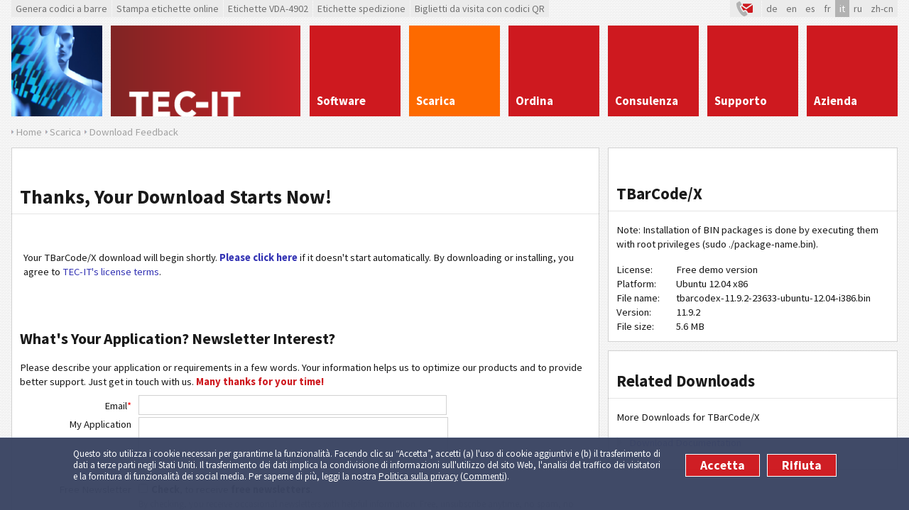

--- FILE ---
content_type: text/html; charset=utf-8
request_url: https://www.tec-it.com/it/download/download-feedback/DownloadRegistration.aspx?param=id%3D28%3Bfilename%3DUnix%2FUbuntu%2Ftbarcodex-11.9.2-23633-ubuntu-12.04-i386.bin%3BdownloadLink%3Ddownload%2FUnix%2FUbuntu%2Ftbarcodex-11.9.2-23633-ubuntu-12.04-i386.bin
body_size: 14966
content:


<!DOCTYPE html>
<html lang="it" xmlns="http://www.w3.org/1999/xhtml">
<head id="ctl00_Head1"><meta charset="UTF-8" /><base href="https://www.tec-it.com/"></base><title>
	Free Software Download: TBarCode/X for Ubuntu 12.04 x86 
</title>
    <!-- <meta http-equiv="X-UA-Compatible" content="IE=Edge" /> -->

    <!-- preload fonts so there is no redraw when the fonts are loaded -->
    <link rel="preload" as="font" type="font/woff2" href="fonts/sourcesanspro/v21/6xK3dSBYKcSV-LCoeQqfX1RYOo3qOK7j.woff" crossorigin="" /><link rel="preload" as="font" type="font/woff2" href="fonts/sourcesanspro/v21/6xKydSBYKcSV-LCoeQqfX1RYOo3ig4vwlxdo.woff" crossorigin="" /><link rel="stylesheet" type="text/css" href="/FB83D299FBEEA5A78AE4F9339AED3650__1416ebe.css" />

    
    <!--[if lt IE 9]><script type="text/javascript" src="App_Scripts/ClientJS/html5shiv.js"></script><![endif]-->
    <!-- <script src="//ajax.googleapis.com/ajax/libs/jquery/1.10.2/jquery.min.js" type="text/javascript"></script> -->

    <script type="text/javascript" src="/6A9D4F5D45D37D7024F2082BF6C1F772__1395642.js"></script>

    <!--[if IE 8]><link rel="stylesheet" href="App_Themes/Includes/ie8.css" type="text/css" /><![endif]-->
<script>
  /* Opt out handler */
  var gaPropertyLgcy = 'UA-277689-1';
  var gaDisableLgcy = 'ga-disable-' + gaPropertyLgcy;
  var gaProperty = 'G-6QM2EKL8PV';
  var gaDisable = 'ga-disable-' + gaProperty;
  if (document.cookie.indexOf(gaDisableLgcy + '=true') > -1) { window[gaDisable] = true; }
  function gaOptout() {
    document.cookie = gaDisableLgcy + '=true; expires=Thu, 31 Dec 2099 23:59:59 UTC; domain=tec-it.com; path=/';
    window[gaDisable] = true;
  }
</script>
<script>
  /* GTag initialization */  
  window.dataLayer = window.dataLayer || [];
  function gtag(){dataLayer.push(arguments);}
  gtag('js', new Date());
  gtag('config', 'G-6QM2EKL8PV');
  
  /* GTag loading */
  function ClientLoadGoogleTag() {
    var _gts=document.createElement("script");
    _gts.setAttribute("src", "https://www.googletagmanager.com/gtag/js?id=G-6QM2EKL8PV");
    _gts.setAttribute("async", true);
    var _scn=document.getElementsByTagName("script")[0];
    _scn.parentNode.insertBefore(_gts, _scn);

    /* Google Tag Manager */
    (function(w,d,s,l,i){w[l]=w[l]||[];w[l].push({'gtm.start':
    new Date().getTime(),event:'gtm.js'});var f=d.getElementsByTagName(s)[0],
    j=d.createElement(s),dl=l!='dataLayer'?'&l='+l:'';j.async=true;j.src=
    'https://www.googletagmanager.com/gtm.js?id='+i+dl;f.parentNode.insertBefore(j,f);
    })(window,document,'script','dataLayer','GTM-NL4S8BB5');

    /* Hotjar Tracking Code for Website 6527693 */
    (function(h,o,t,j,a,r){
        h.hj=h.hj||function(){(h.hj.q=h.hj.q||[]).push(arguments)};
        h._hjSettings={hjid:6527693,hjsv:6};
        a=o.getElementsByTagName('head')[0];
        r=o.createElement('script');r.async=1;
        r.src=t+h._hjSettings.hjid+j+h._hjSettings.hjsv;
        a.appendChild(r);
    })(window,document,'https://static.hotjar.com/c/hotjar-','.js?sv=');

    /* Clarity Tag - removed */
    /* ( function(c,l,a,r,i,t,y){ c[a]=c[a]||function(){ (c[a].q=c[a].q||[]).push(arguments)};
            t=l.createElement(r);
            t.async=1;
            t.src="https://www.clarity.ms/tag/"+i;
            y=l.getElementsByTagName(r)[0];
            y.parentNode.insertBefore(t,y);} )
    (window, document, "clarity", "script", "ouqrz2i6cm"); */
  }
  var gaAccepted = typeof (hasAcceptedCookieConsent) !== 'undefined' && hasAcceptedCookieConsent();
  if (gaAccepted)
    ClientLoadGoogleTag();
  var cookiesAcceptedCallbacks = cookiesAcceptedCallbacks || new Array();
  cookiesAcceptedCallbacks.push(function() {
    ClientLoadGoogleTag();
  });
</script><meta http-equiv="refresh" content="1; URL=/download/Unix/Ubuntu/tbarcodex-11.9.2-23633-ubuntu-12.04-i386.bin"></meta><meta name="copyright" content="TEC-IT Datenverarbeitung GmbH (c) 2026" /><meta name="DESCRIPTION" content="Download TBarCode/X 11.9.2 for Ubuntu 12.04 x86. Download this software for free, directly from the developer TEC-IT, without registration." /><meta name="KEYWORDS" content="Software, Download, free, gratis, free newsletter, newsletter subscription, TEC-IT Newsletter, TBarCode/X, 11.9.2, Ubuntu 12.04 x86, tbarcodex-11.9.2-23633-ubuntu-12.04-i386.bin , TEC-IT" /><meta name="date" content="2025-01-15" /><meta name="REVISIT-AFTER" content="7 days" /><meta name="ROBOTS" content="noindex,follow,NOODP" /><meta property="og:site_name" content="TEC-IT" /><meta property="og:type" content="article" /><meta property="og:url" content="https://www.tec-it.comhttps://www.tec-it.com/en/download/download-feedback/DownloadRegistration.aspx" /><meta property="og:title" content="Free Software Download: TBarCode/X for Ubuntu 12.04 x86 " /><meta property="og:description" content="Download TBarCode/X 11.9.2 for Ubuntu 12.04 x86. Download this software for free, directly from the developer TEC-IT, without registration." /><link rel="apple-touch-icon" sizes="180x180" href="https://www.tec-it.com/images/favicon/apple-touch-icon.png" /><link rel="icon" type="image/png" href="https://www.tec-it.com/images/favicon/favicon-32x32.png" sizes="32x32" /><link rel="icon" type="image/png" href="https://www.tec-it.com/images/favicon/favicon-16x16.png" sizes="16x16" /><link rel="manifest" href="https://www.tec-it.com/manifest.json" /><link rel="mask-icon" href="https://www.tec-it.com/images/favicon/safari-pinned-tab.svg" color="#be202e" /><link rel="shortcut icon" href="https://www.tec-it.com/images/favicon/favicon.ico" /><link name="msapplication-config" href="https://www.tec-it.com/browserconfig.xml" /><link name="theme-color" content="#253e86" /></head>
<body class="it">
  

<!--[if lt IE 8]><p style="font:18px/24px sans-serif;margin:40px;text-align:center;background:#fff"><a href="https://updatemybrowser.org/">Your browser</a> is <b>outdated</b> and will not display this page correctly! <a href="http://browsehappy.com">Upgrade to a different browser</a> to experience this site.</p><![endif]-->

<form name="aspnetForm" method="post" action="./DownloadRegistration.aspx?nav-path=it%2fdownload%2fdownload-feedback%2fDownloadRegistration%2f&amp;param=id%3d28%3bfilename%3dUnix%2fUbuntu%2ftbarcodex-11.9.2-23633-ubuntu-12.04-i386.bin%3bdownloadLink%3ddownload%2fUnix%2fUbuntu%2ftbarcodex-11.9.2-23633-ubuntu-12.04-i386.bin" id="aspnetForm">
<div>
<input type="hidden" name="__VIEWSTATE" id="__VIEWSTATE" value="/wEPDwUKMTY4NTA4NzYzMGRkc27OHH1mU48Fi8Cgcvr3BHXgQ25oGM58GEzWPokayvs=" />
</div>

<div>

	<input type="hidden" name="__VIEWSTATEGENERATOR" id="__VIEWSTATEGENERATOR" value="79D8F81F" />
</div>

<div class="container">
  <header>
    <div id="preHeader" class="block-full clearfix">
      <div id="ctl00_MenuShortLinks" class="linksBar">
        <a id="ctl00_MenuBarcodes" title="Genera gratis codici a barre online" href="//barcode.tec-it.com/it" target="_blank">Genera codici a barre</a>
        <a id="ctl00_MenuOnlineLabelPrinting" title="Stampa etichette online" href="//label.tec-it.com/it" target="_blank">Stampa etichette online</a>
        <a id="ctl00_MenuVDA4902" title="Etichette di spedizione VDA-4902" href="//label.tec-it.com/it/Group/VDA" target="_blank">Etichette VDA-4902</a>
        <a id="ctl00_MenuShippingLabels" title="Gratuito generatore di etichette spedizione" href="//label.tec-it.com/it" target="_blank">Etichette spedizione</a>
        <a id="ctl00_MenuBusinessCards" title="Biglietti da visita con codici QR" href="//businesscards.tec-it.com/it" target="_blank">Biglietti da visita con codici QR</a>
      </div>
      
      <div class="utilityBar">
        <a id="ctl00_LinkContactIcon" title="Contatta" class="contact" href="/it/company/contact/Default.aspx" target="_self">&nbsp;
          <svg x="0px" width="22px" height="22px" viewBox="0 0 30 30" enable-background="new 0 0 30 30" xmlns:xlink="http://www.w3.org/1999/xlink" y="0px" xmlns="http://www.w3.org/2000/svg" version="1.1">
            <defs>
              <style>
                .cls-1 { fill: #b2b2b2; }
                .cls-2 { fill: #ce191f; }
              </style>
            </defs>
            <path class="cls-1" d="M.3,4.35L4.89,1.24c1.13-.37,1.7.15,2.25,1.04.68,1.08,1.59,2.57,2.14,3.71,1.1,2.29-1.86,2.81-3.14,3.91.56,2.42,1.68,4.7,2.98,6.8.78,1.26,1.99,3.04,3.07,4.03.14.13.4.39.58.26.93-.37,2.4-1.63,3.38-1.59,1.11.05,1.5,1.09,1.99,1.91.39.65,1.75,2.81,1.89,3.38.29,1.19-.4,1.71-1.32,2.18-.84.43-1.78.85-2.64,1.26-.28.13-1.55.77-1.73.75-.27-.02-1.25-.46-1.53-.61C7.98,25.86,3.38,18.51,1.5,13.58.41,10.75-.5,7.35.3,4.35Z"/>
            <path class="cls-2" d="M30,7.63v13.32c-.08.59-.69,1.09-1.29,1.1h-7.3c-.24-.42-.56-.92-.93-1.53l-.27-.45-.18-.3c-.48-.87-1.5-2.68-3.79-2.78h-.14c-1.15,0-2.16.54-3.08,1.09-.56-.69-1.21-1.61-1.85-2.64-.98-1.58-1.71-3.05-2.21-4.44.29-.17.64-.37,1-.65l8.06,5.49,11.97-8.21Z"/>
            <path class="cls-2" d="M28.61,5.65l-10.58,7.27-6.44-4.39c.39-.77.53-1.73.14-2.87h16.88Z"/>
          </svg></a>
        <ul id="ListLanguages" class="styled-list languageList"><li><a href="/de/download/download-feedback/DownloadRegistration.aspx?param=id%3d28%3bfilename%3dUnix%2fUbuntu%2ftbarcodex-11.9.2-23633-ubuntu-12.04-i386.bin%3bdownloadLink%3ddownload%2fUnix%2fUbuntu%2ftbarcodex-11.9.2-23633-ubuntu-12.04-i386.bin" title="Deutsch"><span>de</span></a></li><li><a href="/en/download/download-feedback/DownloadRegistration.aspx?param=id%3d28%3bfilename%3dUnix%2fUbuntu%2ftbarcodex-11.9.2-23633-ubuntu-12.04-i386.bin%3bdownloadLink%3ddownload%2fUnix%2fUbuntu%2ftbarcodex-11.9.2-23633-ubuntu-12.04-i386.bin" title="English"><span>en</span></a></li><li><a href="/es/download/download-feedback/DownloadRegistration.aspx?param=id%3d28%3bfilename%3dUnix%2fUbuntu%2ftbarcodex-11.9.2-23633-ubuntu-12.04-i386.bin%3bdownloadLink%3ddownload%2fUnix%2fUbuntu%2ftbarcodex-11.9.2-23633-ubuntu-12.04-i386.bin" title="Español"><span>es</span></a></li><li><a href="/fr/download/download-feedback/DownloadRegistration.aspx?param=id%3d28%3bfilename%3dUnix%2fUbuntu%2ftbarcodex-11.9.2-23633-ubuntu-12.04-i386.bin%3bdownloadLink%3ddownload%2fUnix%2fUbuntu%2ftbarcodex-11.9.2-23633-ubuntu-12.04-i386.bin" title="Français"><span>fr</span></a></li><li><a href="/it/download/download-feedback/DownloadRegistration.aspx?param=id%3d28%3bfilename%3dUnix%2fUbuntu%2ftbarcodex-11.9.2-23633-ubuntu-12.04-i386.bin%3bdownloadLink%3ddownload%2fUnix%2fUbuntu%2ftbarcodex-11.9.2-23633-ubuntu-12.04-i386.bin" title="Italiano" class="selected"><span>it</span></a></li><li><a href="/ru/download/download-feedback/DownloadRegistration.aspx?param=id%3d28%3bfilename%3dUnix%2fUbuntu%2ftbarcodex-11.9.2-23633-ubuntu-12.04-i386.bin%3bdownloadLink%3ddownload%2fUnix%2fUbuntu%2ftbarcodex-11.9.2-23633-ubuntu-12.04-i386.bin" title="Русский"><span>ru</span></a></li><li><a href="/zh-cn/download/download-feedback/DownloadRegistration.aspx?param=id%3d28%3bfilename%3dUnix%2fUbuntu%2ftbarcodex-11.9.2-23633-ubuntu-12.04-i386.bin%3bdownloadLink%3ddownload%2fUnix%2fUbuntu%2ftbarcodex-11.9.2-23633-ubuntu-12.04-i386.bin" title="中文"><span>zh-cn</span></a></li></ul>
      </div>
    </div>
  
    <!-- Header Menu -->
    <div id="logo-pane" class="block-3 no-mar">
      <div class="block-1 block-h-1">
        <a id="ctl00_LinkLogo" title="Software codici a barre e altro..." href="/it/start/Default.aspx" target="_self"></a>
      </div>
      <div class="block-2 block-h-1">
        <a id="ctl00_LinkHome" title="Home..." href="/it/start/Default.aspx" target="_self"></a>
      </div>
    </div>

    <ul id="MainMenu" class="link-list block-6 no-mar styled-list primary-menu"><li class="link-list-item block-1 _no-mar block-h-1 bg-color-menu"><a href="/it/software/Default.aspx" target="_self"><span>Software</span></a><ul class="sub-menu styled-list"><li><div><div class="alt-text">Software e applicazioni</div><div class="column"><p class="icon" style="background-image: url('pics/menu/barcode-software.png')"><a href="/it/software/barcode-software/Default.aspx" target="_self"><span>Software per codici a barre</span></a></p><ul class="styled-list"><li class="icon"><a href="/it/software/barcode-software/barcode-creator/barcode-studio/Default.aspx" target="_self"><span>Barcode Studio</span></a></li><li class="icon"><a href="/it/software/barcode-software/office/word-excel/Default.aspx" target="_self"><span>TBarCode Office</span></a></li><li class="icon"><a href="/it/software/barcode-software/tbarcode/overview/Default.aspx" target="_self"><span>TBarCode SDK</span></a></li><li class="icon"><a href="/it/software/barcode-software/barcode-linux-unix-mac-os-x/overview/Default.aspx" target="_self"><span>TBarCode/X</span></a></li></ul><p class="icon" style="background-image: url('pics/menu/barcode-software-sap.png')"><a href="/it/software/sap/Default.aspx" target="_self"><span>Software per codici a barre - SAP</span></a></p><ul class="styled-list"><li class="icon"><a href="/it/software/sap/barcode-dll/general/Default.aspx" target="_self"><span>SAP Barcode DLL</span></a></li><li class="icon"><a href="/it/software/sap/barcode-direct/general/Default.aspx" target="_self"><span>TBarCode/Direct</span></a></li><li class="icon"><a href="/it/software/barcode-software/barcode-linux-unix-mac-os-x/overview/Default.aspx" target="_self"><span>TBarCode/X</span></a></li></ul><p class="icon" style="background-image: url('pics/menu/label-software.png')"><a href="/it/software/label-printing/Default.aspx" target="_self"><span>Software per etichette</span></a></p><ul class="styled-list"><li class="icon"><a href="/it/software/label-printing/label-software/tformer/Default.aspx" target="_self"><span>TFORMer Designer</span></a></li><li class="icon"><a href="/it/software/label-printing/label-software/labeling-sdk/Default.aspx" target="_self"><span>TFORMer SDK</span></a></li></ul><p class="icon" style="background-image: url('pics/menu/report-generator.png')"><a href="/it/software/report-generator/Default.aspx" target="_self"><span>Software per reportistica</span></a></p><ul class="styled-list"><li class="icon"><a href="/it/software/report-generator/report-designer/tformer-designer/Default.aspx" target="_self"><span>TFORMer Designer</span></a></li><li class="icon"><a href="/it/software/report-generator/reporting-component/tformer-runtime/Default.aspx" target="_self"><span>TFORMer SDK</span></a></li></ul></div><div class="column"><p class="icon" style="background-image: url('pics/menu/data-acquisition.png')"><a href="/it/software/data-acquisition/Default.aspx" target="_self"><span>Acquisizione dati</span></a></p><ul class="styled-list"><li class="icon"><a href="/it/software/data-acquisition/twedge/keyboard-wedge/Default.aspx" target="_self"><span>TWedge</span></a></li></ul><p class="icon" style="background-image: url('pics/menu/android.png')"><a href="/it/software/mobile-data-acquisition/Default.aspx" target="_self"><span>Acquisizione dati mobile</span></a></p><ul class="styled-list"><li class="icon"><a href="/it/software/mobile-data-acquisition/barcode-keyboard/barcodekeyboard-overview/Default.aspx" target="_self"><span>Scanner Keyboard</span></a></li><li class="icon"><a href="/it/software/mobile-data-acquisition/scan-it-to-office/overview/Default.aspx" target="_self"><span>Scan-IT to Office</span></a></li></ul><p class="icon" style="background-image: url('pics/menu/free-tools.png')"><a href="/it/software/online/Default.aspx" target="_self"><span>Strumenti gratuiti</span></a></p><ul class="styled-list"><li class="icon"><a href="//qrcode.tec-it.com/it" target="_blank"><span>QR Code Generator</span></a></li><li class="icon"><a href="//barcode.tec-it.com/it" target="_blank"><span>Genera codici a barre</span></a></li><li class="icon"><a href="//label.tec-it.com/it/Group/VDA" target="_blank"><span>Etichette VDA-4902</span></a></li><li class="icon"><a href="//label.tec-it.com/it" target="_blank"><span>Etichette spedizione</span></a></li><li class="icon"><a href="//label.tec-it.com/it" target="_blank"><span>Stampa etichette online</span></a></li><li class="icon"><a href="//businesscards.tec-it.com/it" target="_blank"><span>Biglietti da visita con codici QR</span></a></li></ul></div></div></li></ul></li><li class="link-list-item block-1 _no-mar block-h-1 bg-color-menu"><a href="/it/download/Default.aspx" target="_self" class="selected"><span>Scarica</span></a><ul class="sub-menu styled-list"><li><div><div class="alt-text">Software per voi</div><div class="column"><p class="icon" style="background-image: url('pics/menu/barcode-studio.png?v0.1')"><a href="/it/download/barcode-studio/Default.aspx" target="_self"><span>Barcode Studio</span></a></p><ul class="styled-list"><li class="icon"><a href="/it/download/barcode-studio/windows/Download.aspx" target="_self"><span>Windows</span></a></li><li class="icon"><a href="/it/download/barcode-studio/mac-os-x/Download.aspx" target="_self"><span>macOS<tm/></span></a></li><li class="icon"><a href="/it/download/barcode-studio/unix-linux-mac-os-x/Download.aspx" target="_self"><span>Linux</span></a></li></ul><p class="icon" style="background-image: url('pics/menu/tbarcode-office.png?v0.1')"><a href="/it/download/tbarcode-office/Download.aspx" target="_self"><span>TBarCode Office</span></a></p><p class="icon" style="background-image: url('pics/menu/tbarcode-sdk.png?v0.1')"><a href="/it/download/tbarcode/Download.aspx" target="_self"><span>TBarCode SDK</span></a></p><p class="icon" style="background-image: url('pics/menu/tbarcode-x.png')"><a href="/it/download/tbarcodex/Default.aspx" target="_self"><span>TBarCode/X</span></a></p><ul class="styled-list"><li class="icon"><a href="/it/download/tbarcodex/linux/Download.aspx" target="_self"><span>Linux</span></a></li><li class="icon"><a href="/it/download/tbarcodex/unix/Download.aspx" target="_self"><span>UNIX</span></a></li><li class="icon"><a href="/it/download/tbarcodex/mac-os/Download.aspx" target="_self"><span>macOS</span></a></li></ul><p class="icon" style="background-image: url('pics/menu/barcode-software-sap.png')"><a href="/it/download/sap/Download.aspx" target="_self"><span>TBarCode/SAPwin</span></a></p><p class="icon" style="background-image: url('pics/menu/tformer.png')"><a href="/it/download/tformer/Default.aspx" target="_self"><span>TFORMer</span></a></p><ul class="styled-list"><li class="icon"><a href="/it/download/tformer/windows/Download.aspx" target="_self"><span>Windows</span></a></li><li class="icon"><a href="/it/download/tformer/unix-linux-mac-os/Download.aspx" target="_self"><span>UNIX, Linux, Mac OS X</span></a></li></ul></div><div class="column"><p class="icon" style="background-image: url('pics/menu/data-acquisition.png')"><a href="/it/download/data-acquisition/Default.aspx" target="_self"><span>Acquisizione dati</span></a></p><ul class="styled-list"><li class="icon"><a href="/it/download/data-acquisition/twedge/Download.aspx" target="_self"><span>TWedge</span></a></li></ul><p class="icon" style="background-image: url('pics/menu/android.png')"><a href="/it/download/mobile-data-acquisition/Default.aspx" target="_self"><span>Acquisizione dati mobile</span></a></p><ul class="styled-list"><li class="icon"><a href="/it/download/mobile-data-acquisition/barcode-keyboard/Download.aspx" target="_self"><span>Scanner Keyboard</span></a></li><li class="icon"><a href="/it/download/mobile-data-acquisition/scan-it-to-office/Download.aspx" target="_self"><span>Scan-IT to Office</span></a></li><li class="icon"><a href="/it/download/mobile-data-acquisition/rapid-inventory/Download.aspx" target="_self"><span>Inventario Rapido</span></a></li><li class="icon"><a href="/it/download/mobile-data-acquisition/wireless-barcode-scanner/Download.aspx" target="_self"><span>Wireless Barcode Scanner</span></a></li><li class="icon"><a href="/it/download/mobile-data-acquisition/getblue/Download.aspx" target="_self"><span>GetBlue</span></a></li><li class="icon"><a href="/it/download/mobile-data-acquisition/bluepiano/Download.aspx" target="_self"><span>BluePiano</span></a></li></ul><p class="icon" style="background-image: url('pics/menu/free-tools.png')"><a href="/it/download/free-software/Default.aspx" target="_self"><span>Strumenti online gratuiti</span></a></p></div></div></li></ul></li><li class="link-list-item block-1 _no-mar block-h-1 bg-color-menu"><a href="/it/order/Default.aspx" target="_self"><span>Ordina</span></a><ul class="sub-menu styled-list"><li><div><div class="alt-text">Acquista software</div><div class="column"><p class="icon" style="background-image: url('pics/menu/online-order.png')"><a href="https://www.tec-it.com/it/order/orderform/OrderForm.aspx" target="_self"><span>Ordine online </span></a></p><p class="icon" style="background-image: url('pics/menu/prices.png')"><a href="/it/order/prices/PriceList.aspx" target="_self"><span>Prezzi</span></a></p><p class="icon" style="background-image: url('pics/menu/faqs.png')"><a href="/it/order/faq/how-to-order/Default.aspx" target="_self"><span>Domande frequenti</span></a></p><ul class="styled-list"><li class="icon"><a href="/it/order/faq/how-to-order/Default.aspx" target="_self"><span>Ordinare</span></a></li><li class="icon"><a href="/it/order/faq/licenses/Default.aspx" target="_self"><span>Tipi di licenze</span></a></li><li class="icon"><a href="/it/order/faq/update/Default.aspx" target="_self"><span>Aggiornamenti</span></a></li><li class="icon"><a href="/it/order/faq/upgrade/Default.aspx" target="_self"><span>Upgrades</span></a></li></ul><p class="icon" style="background-image: url('pics/menu/license-terms.png')"><a href="/download/PDF/LicTerms_EN.pdf" target="_blank"><span>Termini di licenza (PDF)</span></a></p></div></div></li></ul></li><li class="link-list-item block-1 _no-mar block-h-1 bg-color-menu"><a href="/it/service/Default.aspx" target="_self"><span>Consulenza</span></a><ul class="sub-menu styled-list"><li><div><div class="alt-text">Pi&#250; vantaggi</div><div class="column"><p class="icon" style="background-image: url('pics/menu/software-development.png')"><a href="/it/service/development/Default.aspx" target="_self"><span>Software e apps</span></a></p><p class="icon" style="background-image: url('pics/menu/web-solutions.png')"><a href="/it/service/web/Default.aspx" target="_self"><span>Web e cloud</span></a></p><p class="icon" style="background-image: url('pics/menu/training-courses.png')"><a href="/it/service/schulung/Default.aspx" target="_self"><span>Corsi di formazione</span></a></p><p class="icon" style="background-image: url('pics/menu/sap-consulting.png')"><a href="/it/service/consulting/Default.aspx" target="_self"><span>Consulenza SAP </span></a></p></div></div></li></ul></li><li class="link-list-item block-1 _no-mar block-h-1 bg-color-menu"><a href="/it/support/Default.aspx" target="_self"><span>Supporto</span></a><ul class="sub-menu styled-list"><li><div><div class="alt-text">Lasciati aiutare</div><div class="column"><p class="icon" style="background-image: url('pics/menu/faqs.png')"><a href="/it/support/faq/Default.aspx" target="_self"><span>Domande frequenti</span></a></p><ul class="styled-list"><li class="icon"><a href="/it/order/faq/how-to-order/Default.aspx" target="_self"><span>Ordini</span></a></li><li class="icon"><a href="/en/support/faq/licensing/Default.aspx" target="_self"><span>Licenze</span></a></li><li class="icon"><a href="/en/support/faq/barcode/bar-code-config/Default.aspx" target="_self"><span>Codici a barre</span></a></li><li class="icon"><a href="/en/support/faq/tbarcode/barcode-ocx/Default.aspx" target="_self"><span>TBarCode SDK</span></a></li><li class="icon"><a href="/en/support/faq/tbarcode-office/tbarcode-office-installation/Default.aspx" target="_self"><span>TBarCode Office</span></a></li><li class="icon"><a href="/it/support/faq/tbarcodex/Default.aspx" target="_self"><span>TBarCode/X</span></a></li><li class="icon"><a href="/en/support/faq/tformer/designer/Default.aspx" target="_self"><span>TFORMer</span></a></li><li class="icon"><a href="/en/support/faq/sap/barcode-dll/Default.aspx" target="_self"><span>Software per SAP</span></a></li><li class="icon"><a href="/en/support/faq/daq/twedge/Default.aspx" target="_self"><span>Acquisizione dati</span></a></li><li class="icon"><a href="/it/support/faq/mobile-daq/scan-it-to-office/Default.aspx" target="_self"><span>Acquisizione dati mobile</span></a></li></ul><p class="icon" style="background-image: url('pics/menu/help-me.png')"><a href="/it/company/contact/onlineform/Default.aspx" target="_self"><span>Aiuto!</span></a></p></div><div class="column"><p class="icon" style="background-image: url('pics/menu/knowledge-base.png')"><a href="/it/support/knowbase/Default.aspx" target="_self"><span>Nozioni di base</span></a></p><ul class="styled-list"><li class="icon"><a href="/it/support/knowbase/barcode-overview/linear/Default.aspx" target="_self"><span>Panoramica dei codice a barre </span></a></li><li class="icon"><a href="/it/support/knowbase/symbologies/qrcode/Default.aspx" target="_self"><span>Simbologie dei codici a barre</span></a></li><li class="icon"><a href="/it/support/knowbase/gs1-application-identifier/Default.aspx" target="_self"><span>Identificatore dell'applicazione GS1</span></a></li></ul><p class="icon" style="background-image: url('pics/menu/links.png')"><a href="/it/support/links/Default.aspx" target="_self"><span>Links</span></a></p><p class="icon" style="background-image: url('pics/menu/protected-area.png')"><a href="/it/support/customer/Default.aspx" target="_self"><span>Area protetta</span></a></p></div></div></li></ul></li><li class="link-list-item block-1 _no-mar block-h-1 bg-color-menu"><a href="/it/company/Default.aspx" target="_self"><span>Azienda</span></a><ul class="sub-menu styled-list"><li><div><div class="alt-text">&#192; propos de nous</div><div class="column"><p class="icon" style="background-image: url('pics/menu/contact.png')"><a href="/it/company/contact/Default.aspx" target="_self"><span>Contatta</span></a></p><ul class="styled-list"><li class="icon"><a href="https://www.tec-it.com/it/company/contact/onlineform/Default.aspx" target="_self"><span>Online Inquiry</span></a></li><li class="icon"><a href="/it/company/contact/map/Default.aspx" target="_self"><span>Map</span></a></li></ul><p class="icon" style="background-image: url('pics/menu/reference.png')"><a href="/it/company/references/success/Default.aspx" target="_self"><span>Referenze</span></a></p><ul class="styled-list"><li class="icon"><a href="/it/company/references/success/Default.aspx" target="_self"><span>Success Stories</span></a></li><li class="icon"><a href="/it/company/references/barcode/Default.aspx" target="_self"><span>Barcode Software</span></a></li></ul><p class="icon" style="background-image: url('pics/menu/reseller.png')"><a href="/it/company/resellers/Default.aspx" target="_self"><span>Rivenditori</span></a></p><p class="icon" style="background-image: url('pics/menu/integrators.png')"><a href="/it/company/integrators/Default.aspx" target="_self"><span>Integratori</span></a></p><p class="icon" style="background-image: url('pics/menu/partner.png')"><a href="/it/company/partners/Default.aspx" target="_self"><span>Partners</span></a></p><p class="icon" style="background-image: url('pics/menu/link-tecit.png')"><a href="/it/company/linktous/Default.aspx" target="_self"><span>Link a TEC-IT</span></a></p></div><div class="column"><p class="icon" style="background-image: url('pics/menu/jobs.png')"><a href="/it/company/jobs/Default.aspx" target="_self"><span>Lavoro</span></a></p><p class="icon" style="background-image: url('pics/menu/agb.png')"><a href="/it/company/agb/Default.aspx" target="_self"><span>Termini generali</span></a></p><p class="icon" style="background-image: url('pics/menu/impressum.png')"><a href="/it/company/impressum/Default.aspx" target="_self"><span> Commenti</span></a></p></div></div></li></ul></li></ul>
    <div class="clear anti-mar">&nbsp;</div>

    <div id="logo-pane-small" class="clearfix block-full">
    <div class="logo"><a href="/"></a></div>
    <div class="homeWrapper">
      <a href="/"></a>
      <div class="primary-menu-select">
        <div class="styled-select">
        <select size="1" name="ctl00$SelectMainMenu" id="ctl00_SelectMainMenu" onchange="if(this.value!=&#39;&#39;){document.location.href=this.value}">
	<option value="/it/start/Default.aspx">PANORAMICA</option>
	<option value="/it/software/Default.aspx">SOFTWARE</option>
	<option value="/it/software/barcode-software/Default.aspx">- Software per codici a barre</option>
	<option value="/it/software/sap/Default.aspx">- Software per codici a barre - SAP</option>
	<option value="/it/software/label-printing/Default.aspx">- Software per etichette</option>
	<option value="/it/software/report-generator/Default.aspx">- Software per reportistica</option>
	<option value="/it/software/data-acquisition/Default.aspx">- Acquisizione dati</option>
	<option value="/it/software/mobile-data-acquisition/Default.aspx">- Acquisizione dati mobile</option>
	<option value="/it/software/online/Default.aspx">- Strumenti gratuiti</option>
	<option value="/it/download/Default.aspx">SCARICA</option>
	<option value="/it/download/barcode-studio/Default.aspx">- Barcode Studio</option>
	<option value="/it/download/tbarcode-office/Download.aspx">- TBarCode Office</option>
	<option value="/it/download/tbarcode/Download.aspx">- TBarCode SDK</option>
	<option value="/it/download/tbarcodex/Default.aspx">- TBarCode/X</option>
	<option value="/it/download/sap/Download.aspx">- TBarCode/SAPwin</option>
	<option value="/it/download/tformer/Default.aspx">- TFORMer</option>
	<option value="/it/download/data-acquisition/Default.aspx">- Acquisizione dati</option>
	<option value="/it/download/mobile-data-acquisition/Default.aspx">- Acquisizione dati mobile</option>
	<option value="/it/download/free-software/Default.aspx">- Strumenti online gratuiti</option>
	<option value="/it/order/Default.aspx">ORDINA</option>
	<option value="https://www.tec-it.com/it/order/orderform/OrderForm.aspx">- Ordine online </option>
	<option value="/it/order/prices/PriceList.aspx">- Prezzi</option>
	<option value="/it/order/faq/how-to-order/Default.aspx">- Domande frequenti</option>
	<option value="/download/PDF/LicTerms_EN.pdf">- Termini di licenza (PDF)</option>
	<option value="/it/service/Default.aspx">CONSULENZA</option>
	<option value="/it/service/development/Default.aspx">- Software e apps</option>
	<option value="/it/service/web/Default.aspx">- Web e cloud</option>
	<option value="/it/service/schulung/Default.aspx">- Corsi di formazione</option>
	<option value="/it/service/consulting/Default.aspx">- Consulenza SAP </option>
	<option value="/it/support/Default.aspx">SUPPORTO</option>
	<option value="/it/support/faq/Default.aspx">- Domande frequenti</option>
	<option value="/it/company/contact/onlineform/Default.aspx">- Aiuto!</option>
	<option value="/it/support/knowbase/Default.aspx">- Nozioni di base</option>
	<option value="/it/support/links/Default.aspx">- Links</option>
	<option value="/it/support/customer/Default.aspx">- Area protetta</option>
	<option value="/it/company/Default.aspx">AZIENDA</option>
	<option value="/it/company/contact/Default.aspx">- Contatta</option>
	<option value="/it/company/references/success/Default.aspx">- Referenze</option>
	<option value="/it/company/resellers/Default.aspx">- Rivenditori</option>
	<option value="/it/company/integrators/Default.aspx">- Integratori</option>
	<option value="/it/company/partners/Default.aspx">- Partners</option>
	<option value="/it/company/linktous/Default.aspx">- Link a TEC-IT</option>
	<option value="/it/company/jobs/Default.aspx">- Lavoro</option>
	<option value="/it/company/agb/Default.aspx">- Termini generali</option>
	<option value="/it/company/impressum/Default.aspx">-  Commenti</option>

</select>
        </div>
      </div>
    </div>
    </div>

    

    <div class="block-full nav-path">
      <ul id="SiteMapPath1" class="styled-list"><li><a href="/it/start/Default.aspx" title="Home..." target="_self"><span>Home</span></a></li><li><a href="/it/download/Default.aspx" title="Scarica il Software codici a barre, scarica Barcode SDK, scarica SAP Barcode DLL, scarica il Generatore di Report, scarica il Software etichette" target="_self"><span>Scarica</span></a></li><li><a href="https://www.tec-it.com/it/download/download-feedback/DownloadRegistration.aspx?param=id%3d28%3bfilename%3dUnix%2fUbuntu%2ftbarcodex-11.9.2-23633-ubuntu-12.04-i386.bin%3bdownloadLink%3ddownload%2fUnix%2fUbuntu%2ftbarcodex-11.9.2-23633-ubuntu-12.04-i386.bin" title="Download Feedback" target="_self"><span>Download Feedback</span></a></li></ul>
    </div>
  </header>

  <!-- page content -->
  
<div id="ctl00_ContentPlaceHolder1_PageContent"></div>
    <div class="clear anti-mar" xmlns:msxsl="urn:schemas-microsoft-com:xslt" xmlns:custom="customNS"> </div><div class="block-6 no-mar content-with-sidebar" xmlns:msxsl="urn:schemas-microsoft-com:xslt" xmlns:custom="customNS"><div class="block-6 bg-color-main"><div class="block-inner"><div id="Title" class="Title _none_C"><a id="101787" name="101787"></a><div class="tbl-bottom"><div class="tbl-td "><h1 class="page-h1">Thanks, Your Download Starts Now!</h1></div></div><div class="clear page-h1-divider"></div><div class="subtitle"><p>Your TBarCode/X download will begin shortly. <a href="/download/Unix/Ubuntu/tbarcodex-11.9.2-23633-ubuntu-12.04-i386.bin" title="Manual Download tbarcodex-11.9.2-23633-ubuntu-12.04-i386.bin"><b>Please click here</b></a> if it doesn't start automatically. By downloading or installing, you agree to <a href="download/PDF/LicTerms_EN.pdf" target="_blank" title="TEC-IT License Terms">TEC-IT's license terms</a>.</p>
</div></div><div class="ContentBlock post-big _none_C"><a id="101789" name="101789"></a><h2 class="" style="">What's Your Application? Newsletter Interest?</h2>

<p>Please describe your application or requirements in a few words. Your information helps us to optimize our products and to provide better support. Just get in touch with us. <span class="boldred" style="">Many thanks for your time!</span></p>

<script type="text/javascript">
      if (typeof OnChangeFormItem === 'undefined')
      {
        var OnChangeFormItem = new Event();
        function OnChangeFormItemSelection (sender, itemId) { OnChangeFormItem.raise(sender, itemId, typeof sender.selectedIndex !== 'undefined' ? sender[sender.selectedIndex].value : sender.value); }
        function OnChangeFormItemTextInput (sender, itemId) { OnChangeFormItem.raise(sender, itemId, sender.value); }
      }
    </script><div class="form"><fieldset><legend></legend><div class="item"><label for="FORM_F_Email">Email<font color="#FF0000">*</font></label><span><input id="FORM_F_Email" name="FORM_F_Email" onchange="OnChangeFormItemTextInput(this, 'Email');" onkeyup="" title="" placeholder="" size="49" maxlength="58" required="required" type="email" value=""></input><input type="hidden" name="FORM_Email_MANDATORY" value="true" /><input type="hidden" name="FORM_Email_TITLE" value="Email" /></span></div><div class="item" style="display:none"><label for="FORM_F_emailrecipient">Recipient</label><span><input type="hidden" name="FORM_F_emailrecipient" value="download"></input><input type="hidden" name="FORM_emailrecipient_TITLE" value="Recipient" /><input type="hidden" name="FORM_emailrecipient_ISHIDDEN" value="true" /></span></div><div class="item" style="display:none"><label for="FORM_F_emailsubject">Topic</label><span><input type="hidden" name="FORM_F_emailsubject" value="Your TEC-IT Software Download - TBarCode/X 11.9.2"></input><input type="hidden" name="FORM_emailsubject_TITLE" value="Topic" /><input type="hidden" name="FORM_emailsubject_ISHIDDEN" value="true" /></span></div><div class="item" style="display:none"><label for="FORM_F_Product">Product</label><span><input type="hidden" name="FORM_F_Product" value="TBarCode/X"></input><input type="hidden" name="FORM_Product_TITLE" value="Product" /><input type="hidden" name="FORM_Product_ISHIDDEN" value="true" /></span></div><div class="item"><label for="FORM_F_Comments">My Application</label><span><textarea onChange="OnChangeFormItemTextInput(this, 'Comments')" name="FORM_F_Comments" rows="4" cols="52" wrap="virtual" style="width:99%"></textarea><input type="hidden" name="FORM_Comments_TITLE" value="My Application" /></span></div><div class="item"><label for="FORM_F_Newsletter">Free Newsletter</label><span><input type="checkbox" id="FORM_F_Newsletter" name="FORM_F_Newsletter" onChange="OnChangeFormItemSelection(this,'FORM_F_Newsletter')" value="Yes"></input><b>Check</b>, to receive <b>free newsletters</b>.<br />
<small class="gray">By checking, you receive occasional newsletters with helpful information. Free, unsubscribe anytime, no spam, no third-party ads, your information is treated as confidential. Your email address is transferred to MailChimp, a reputable newsletter processor in the USA.</small><input type="hidden" name="FORM_Newsletter_TITLE" value="Free Newsletter" /></span></div></fieldset></div>

<script type="text/javascript">
      if (typeof OnChangeFormItem === 'undefined')
      {
        var OnChangeFormItem = new Event();
        function OnChangeFormItemSelection (sender, itemId) { OnChangeFormItem.raise(sender, itemId, typeof sender.selectedIndex !== 'undefined' ? sender[sender.selectedIndex].value : sender.value); }
        function OnChangeFormItemTextInput (sender, itemId) { OnChangeFormItem.raise(sender, itemId, sender.value); }
      }
    </script><div class="form"><fieldset><legend></legend><div class="item" id="DIV_ACCEPTRECAPTCHA"><label for="FORM_F_AcceptReCaptcha">Spam Check<font color="#FF0000">*</font></label><span><input type="checkbox" id="FORM_F_ACCEPTRECAPTCHA" name="FORM_F_AcceptReCaptcha" onChange="OnChangeFormItemSelection(this,'FORM_F_AcceptReCaptcha')" required="required"></input><b>Check</b>, to <b>enable the 'Send' button</b>.<br />
<small class="gray">By checking, you agree to use 'Google reCAPTCHA' for spam protection and that data about this browser session will be transferred to Google in the USA.</small><input type="hidden" name="FORM_AcceptReCaptcha_MANDATORY" value="true" /><input type="hidden" name="FORM_AcceptReCaptcha_TITLE" value="Spam Check" /></span></div><div class="item"><label></label><span>Please consider our <a href="it/website/legalconditions/Default.aspx" target="_blank" title="Terms of use and privacy policy">terms of use and privacy policy</a>.</span></div><div class="item"><label></label><span><input class="button single-color size-medium" type="submit" id="submit" disabled="true" value="Send" onclick="submit()"></input><input type="hidden" name="_targetscript" value="it/company/contact/onlineform/confirmation/Email.aspx"></input><input type="hidden" name="_landingpage" value=""></input><span id="loader" class="spinner" /><script>
                    $('input:text, input:radio, input:checkbox').bind('keypress', function(e) {
                      if(e.keyCode == 13) return false;
                    });

                    
                    $(document).ready(function(){
                    $("#aspnetForm").on("submit", function(){
                      $('#submit').attr('style', 'display:none !important');
                      // $("#loader").show(); // does not work with Firefox
                      Show('loader');
                    });//submit
                    });//document ready

                    
                    window.addEventListener("pageshow", function (event) {
                      $('#submit').attr('style', 'display:inline-block !important;');
                      Hide('loader');
                    });
                  </script><input type="hidden" id="_tecit_rcptkn_" name="_tecit_rcptkn_" value="_enabled_" /><div id="recaptchaHint" style="font-size: 85%" class="gray">Waiting for reCAPTCHA to load, please check 'spam protection'...<br />If submitting this form is not possible, please contact us by <a href="mailto:support@tec-it.com">email</a>.</div><script>
                    function ClientLoadRecaptcha() {
                      var grcscript = document.createElement("script");
                      grcscript.setAttribute("src", "https://www.recaptcha.net/recaptcha/api.js?render=6LebpJgUAAAAAHjQFXA6QPjrHlaeUnMbQefJdu6i");
                      grcscript.setAttribute("type", "text/javascript");
                      grcscript.setAttribute("async", false);

                      // success event
                      grcscript.addEventListener("load", function() {
                        grecaptcha.ready(function() {
                          //console.log('grecaptcha.ready');
                          grecaptcha.execute('6LebpJgUAAAAAHjQFXA6QPjrHlaeUnMbQefJdu6i', {action: 'homepage'}).then(function(token) {
                            //console.log('token received');
                            GetElement('_tecit_rcptkn_').value = token;
                            Enable('submit');
                            Hide('recaptchaHint');
                          });
                        });
                      });
                      document.body.appendChild(grcscript);
                    }
                    
                    //var gaAccepted = typeof (hasAcceptedCookieConsent) !== 'undefined' && hasAcceptedCookieConsent();
                    //var cookiesAcceptedCallbacks = cookiesAcceptedCallbacks || new Array();
                    //cookiesAcceptedCallbacks.push(function(){ClientLoadRecaptcha()});
                    //if (gaAccepted) ClientLoadRecaptcha();

                    /* bind loading to 'Accept' checkbox */
                    $(document).ready(function() {
                        $('#FORM_F_ACCEPTRECAPTCHA').change(function() {
                            if(this.checked) {
                                ClientLoadRecaptcha();
                            }
                        });
                    });
                    </script></span></div></fieldset></div>
</div></div></div></div><div class="block-3 no-mar sidebar" xmlns:msxsl="urn:schemas-microsoft-com:xslt" xmlns:custom="customNS"><div class="block-3 bg-color-sidebar"><div class="block-inner widgets-area _none_A"><a id="104485" name="104485"></a><div class="widget-header">TBarCode/X</div>
<p class="collapse">Note: Installation of BIN packages is done by executing them with root privileges (sudo ./package-name.bin).</p>
<p><span class="label">License:</span> Free demo version<br />
<span class="label">Platform:</span> Ubuntu 12.04 x86<br />
<span class="label">File name:</span> tbarcodex-11.9.2-23633-ubuntu-12.04-i386.bin<br />
<span class="label">Version:</span> 11.9.2<br />
<span class="label">File size:</span> 5.6 MB</p>

</div></div><div class="block-3 bg-color-sidebar"><div class="block-inner widgets-area _none_A"><a id="108672" name="108672"></a><div class="widget-header">Related Downloads</div><p>More Downloads  for TBarCode/X</p><ul class=""><li><a href="/it/download/tbarcodex/linux/Download.aspx#Documentation" title="Download Documentation">Download Documentation</a></li></ul></div></div></div><div class="clear anti-mar" xmlns:msxsl="urn:schemas-microsoft-com:xslt" xmlns:custom="customNS"> </div>    

            
  

  <footer class="clearfix">
  <div class="footer block-full bg-color-footer">
    <div class="eat-outer-margins">
      <div class="clearfix">
        <div class="block-3">
          <div class="block-inner">
            <!-- Footer Left Column -->
            <div id="ctl00_AboutCompany"><h3>TEC-IT Datenverarbeitung GmbH</h3><p>TEC-IT, con sede in Austria e fondata nel 1996, sviluppa software per <a href="it/software/barcode-software/Default.aspx" title="Software per generare codici a barre">codici a barre </a>, <a href="it/software/barcode-software/Default.aspx" title="Software per la generazione di codici QR e 2D">QR e 2D</a>, <a href="it/software/label-printing/label-software/tformer/Default.aspx" title="Stampaggio etichette e moduli">stampa</a>, <a href="it/software/label-printing/Default.aspx" title="Software di progettazione e stampa di etichette">etichettatura</a>, <a href="it/software/report-generator/Default.aspx" title="Software reportistica">reportistica</a> e <a href="it/software/data-acquisition/twedge/keyboard-wedge/Default.aspx" title="Software di acquisizione dati universale">acquisizione dati</a>.</p>

<p>La nostra azienda offre software standard come <a href="it/software/report-generator/Default.aspx" title="Software di design per etichette e report">TFORMer</a>, <a href="it/software/barcode-software/Default.aspx" title="Software per la generazione di codici a barre, QR e codici 2D" >TBarCode</a> e <a href="it/software/barcode-software/barcode-creator/barcode-studio/Default.aspx" title="Software di creazione per codici a barre, QR e codici 2D">Barcode Studio</a>. Strumenti di acquisizione dati universali come <a href="it/software/data-acquisition/twedge/keyboard-wedge/Default.aspx" title="Software per l'acquisizione dei dati">TWedge</a> o <a href="it/software/mobile-data-acquisition/scan-it-to-office/overview/Default.aspx" title="Raccolta remota di dati e scansione per PC, Mac, Excel, Google Sheets, fogli e basi di dati.">Scan-IT to Office</a>, un´app  Android/iOS per <a href="it/software/mobile-data-acquisition/Default.aspx" title="App per la raccolta mobile di dati e la scansione di codici a barre, QR, codici 2D, NFC e OCR">raccolta di dati mobile</a>, completano il nostro portafoglio. Sono disponibili soluzioni personalizzate <a href="https://www.tec-it.com/it/company/contact/onlineform/Default.aspx" title="Modulo di richiesta online">su richiesta</a>.</p>

<p>Stai cercando un software di alta qualità – TEC-IT ti soddisferà completamente.</p>
</div>
            <!-- /Footer Left Column -->
          </div>
        </div>
        <div class="block-3">
          <div class="block-inner">
            <!-- Footer Center Column -->
            <div id="ctl00_ShortNews"><h3>TEC-IT News</h3><div class="news-item">
  <div class="news-item-text">
    <div class="date">31/03/2025</div>
    <div><a class="title" href="/it/start/news/Default.aspx#112281" title=" Barcode Studio V17.0">Introducing the Redesigned Barcode Studio V17.0</a></div>
  </div>
</div><div class="news-item">
  <div class="news-item-text">
    <div class="date">10/03/2025</div>
    <div><a class="title" href="/it/start/news/Default.aspx#112410" title="TFORMer 8.9.0">TFORMer 8.9.0 –  Improved E-Invoicing and Labeling</a></div>
  </div>
</div><div class="news-item">
  <div class="news-item-text">
    <div class="date">19/02/2025</div>
    <div><a class="title" href="/it/start/news/Default.aspx#112403" title="Scan-IT to Office: Top-Rated Scanner App">New Scanner Device Support for Scan-IT to Office!</a></div>
  </div>
</div><div class="news-item">
  <div class="news-item-text">
    <div class="date">19/11/2024</div>
    <div><a class="title" href="/it/start/news/Default.aspx#112398" title="Online Barcode Generator ">Revenova Adds TEC-IT Barcode API to Salesforce TMS</a></div>
  </div>
</div><div class="news-item">
  <div class="news-item-text">
    <div class="date"></div>
    <div><a class="title" href="/it/start/news/Default.aspx" title="Altre notizie su TEC-IT...">per saperne di piu...</a></div>
  </div>
</div></div>
            <!-- /Footer Center Column -->
          </div>
        </div>
        <div class="block-3">
          <div class="block-inner">
            <!-- Footer Right Column -->
            <div id="InfoBox"><h3>Quick Links</h3><ul>
<li><b>Windows</b> - 
<a href="it/software/barcode-software/barcode-creator/barcode-studio/Default.aspx" title="Software per la creazione di immagini con codici a barre">Barcode Creator</a> - 
<a href="it/software/barcode-software/office/word-excel/Default.aspx" title="Componente aggiuntivo codice a barre per Microsoft Word / Excel e Office 365">Barcode per Word/Excel</a> - 
<a href="it/software/barcode-software/tbarcode/overview/Default.aspx" title="Generatore di codici a barre SDK">Software codici a barre(SDK)</a> - 
<a href="it/software/label-printing/Default.aspx" title="Software per etichette con codici a barre">Software etichette</a> - 
<a href="it/software/report-generator/Default.aspx" title="Software per reportistica">Reportistica</a> - 
<a href="it/software/data-acquisition/Default.aspx" title="Software per acquisizione dati">Software acquisizione dati </a></li>

<li><b>macOS</b> - 
<a href="it/software/barcode-software/barcode-creator/barcode-studio/Default.aspx" title="Software per la creazione di immagini con codici a barre">Barcode Maker</a> - 
<a href="it/software/barcode-software/barcode-linux-unix-mac-os-x/overview/Default.aspx" title="Generatore di codici a barre SDK">Barcode SDK</a></li>

<li><b>Linux, UNIX</b> - 
<a href="it/software/barcode-software/barcode-creator/barcode-studio/Default.aspx" title="Software per la creazione di immagini con codici a barre">Barcode Creator</a> - 
<a href="it/software/barcode-software/barcode-linux-unix-mac-os-x/overview/Default.aspx" title="Generatore di codici a barre SDK">Software codici a barre (SDK)</a> - 
<a href="it/software/barcode-software/barcode-linux-unix-mac-os-x/overview/Default.aspx" title="Filtro spool con codice a barre">Server codici a barre</a></li>

<li><b>SAP</b> - 
<a href="it/software/sap/barcode-dll/general/Default.aspx" title="SAP codice a barre DLL">Barcode DLL</a> - 
<a href="it/software/sap/barcode-direct/general/Default.aspx" title="Soluzione codici a barre SAP">Soluzione  codici a barre (no Middleware)</a></li>

<li><b>Android</b> - 
<a href="it/software/mobile-data-acquisition/scan-it-to-office/overview/Default.aspx" title="Raccolta dati mobile per Excel, Word, Fogli Google, banche dati, applicazioni">Raccolta dati remota per PC/Mac</a> - 
<a href="it/software/mobile-data-acquisition/rapid-inventory/overview/Default.aspx" title="Controllo dell'inventario e app di inventario">App per inventario</a> - 
<a href="it/software/mobile-data-acquisition/barcode-keyboard/barcodekeyboard-overview/Default.aspx" title="Tastiera che esegue la scansione di codici a barre, tag di testo e NFC nelle app">Scanner Keyboard</a></li>

<li><b>iOS</b> - 
<a href="it/software/mobile-data-acquisition/scan-it-to-office/overview/Default.aspx" title="Raccolta dati mobile per Excel, Word, Fogli Google, banche dati, applicazioni">Raccolta dati remota per PC/Mac</a></li>

<li><b>Servizi web</b> - 
<a href="//label.tec-it.com/it" target="_blank" title="Generatore di etichette">Stampaggio etichette online</a> - 
<a href="//barcode.tec-it.com/it"  target="_blank"  title="Generatore di codici a barre">Generatore codici a barre online  </a> - 
<a href="//qrcode.tec-it.com/it"  target="_blank"  title="Generatore di codici QR">QR Code® Generator</a></li>
</ul></div>
            <!-- /Footer Right Column -->
          </div>
        </div>
      </div>

      <div class="sub-footer-divider">
      </div>

      <!-- SubFooter -->
      <div class="block-full sub-footer">
        <div class="block-inner clearfix">

          <div class="one-third sub-footer-column-1">
            <span>&copy; TEC-IT Datenverarbeitung GmbH, Austria</span>
          </div>

          <div class="one-third sub-footer-column-2">
            <a class="social color-light twitter" href="https://twitter.com/tecit" target="_blank" title="Twitter">Twitter</a>
            <a class="social color-light facebook" href="https://www.facebook.com/TECITSoftware" target="_blank" title="Facebook">Facebook</a>
            <a class="social color-light linkedin" href="https://www.linkedin.com/company/tec-it" target="_blank" title="LinkedIn">LinkedIn</a>
            <a class="social color-light rss" href="https://www.tec-it.com/rss/RSS-2.0.aspx" target="_blank" title="RSS Feed">RSS Feed</a>
            <a class="social color-light youtube" href="https://www.youtube.com/user/TECITSoftware" target="_blank" title="YouTube">YouTube</a>
            <a href="https://eepurl.com/kTj6v" id="ctl00_LinkNewsletter" class="social color-light newsletter" target="_blank" title="Newsletter">Newsletter</a>
          </div>

          <div class="one-third last sub-footer-column-3">
          <a id="ctl00_LinkSiteMap" title="TEC-IT.COM Site Map" href="/it/website/sitemap/SiteMap.aspx" target="_self">Mappa</a> 
          | <a id="ctl00_LinkImprint" title="Clicca per vedere i commenti sul nostro sito" href="/it/company/impressum/Default.aspx" target="_self"> Commenti</a> 
          | <a id="ctl00_LinkLegal" title="Condizioni legali per l&#39;accesso ai siti web di TEC-IT e privacy" href="/it/website/legalconditions/Default.aspx" target="_self">Condizioni legali e privacy </a>
          | <a id="ctl00_LinkContact" title="Come contattarci e come trovarci a  Steyr/Austria." href="/it/company/contact/Default.aspx" target="_self">Contatta</a>
          </div>
        </div>
      </div>
    </div>
  </div>
</footer>

    <!--
    <div class="block-full clearfix" >
    <div id="ctl00_SubMenu" CssClass="block-h-2"></div>
    </div>
    -->

</div>
</form>
    <!--     
    <script type="text/javascript" src="App_Scripts/ClientJS/jQuery/jquery.jplayer.min.js?ver2.1.0"></script>
    -->
    <!-- -->
</body>
</html>
